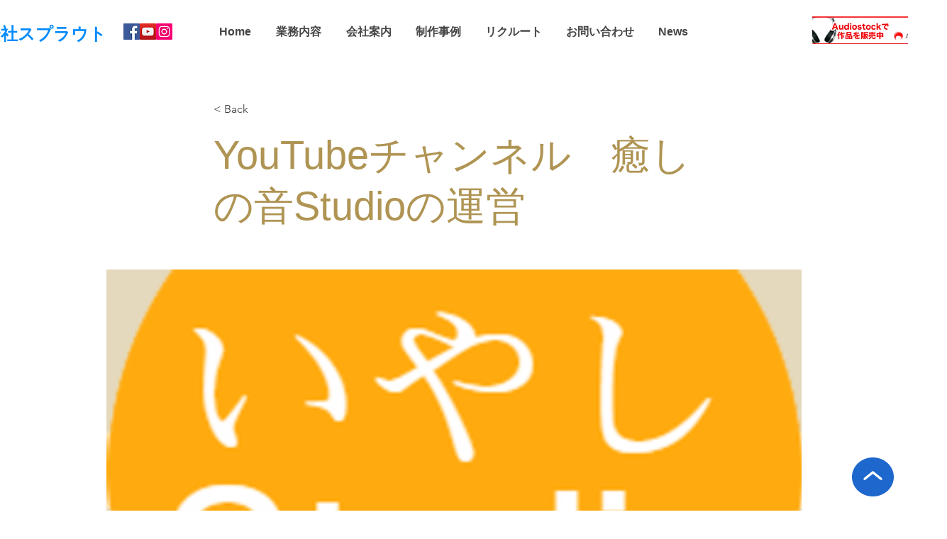

--- FILE ---
content_type: text/html; charset=utf-8
request_url: https://accounts.google.com/o/oauth2/postmessageRelay?parent=https%3A%2F%2Fstatic.parastorage.com&jsh=m%3B%2F_%2Fscs%2Fabc-static%2F_%2Fjs%2Fk%3Dgapi.lb.en.OE6tiwO4KJo.O%2Fd%3D1%2Frs%3DAHpOoo_Itz6IAL6GO-n8kgAepm47TBsg1Q%2Fm%3D__features__
body_size: 161
content:
<!DOCTYPE html><html><head><title></title><meta http-equiv="content-type" content="text/html; charset=utf-8"><meta http-equiv="X-UA-Compatible" content="IE=edge"><meta name="viewport" content="width=device-width, initial-scale=1, minimum-scale=1, maximum-scale=1, user-scalable=0"><script src='https://ssl.gstatic.com/accounts/o/2580342461-postmessagerelay.js' nonce="1Q1u89acAxRKJ2BRo3yB3Q"></script></head><body><script type="text/javascript" src="https://apis.google.com/js/rpc:shindig_random.js?onload=init" nonce="1Q1u89acAxRKJ2BRo3yB3Q"></script></body></html>